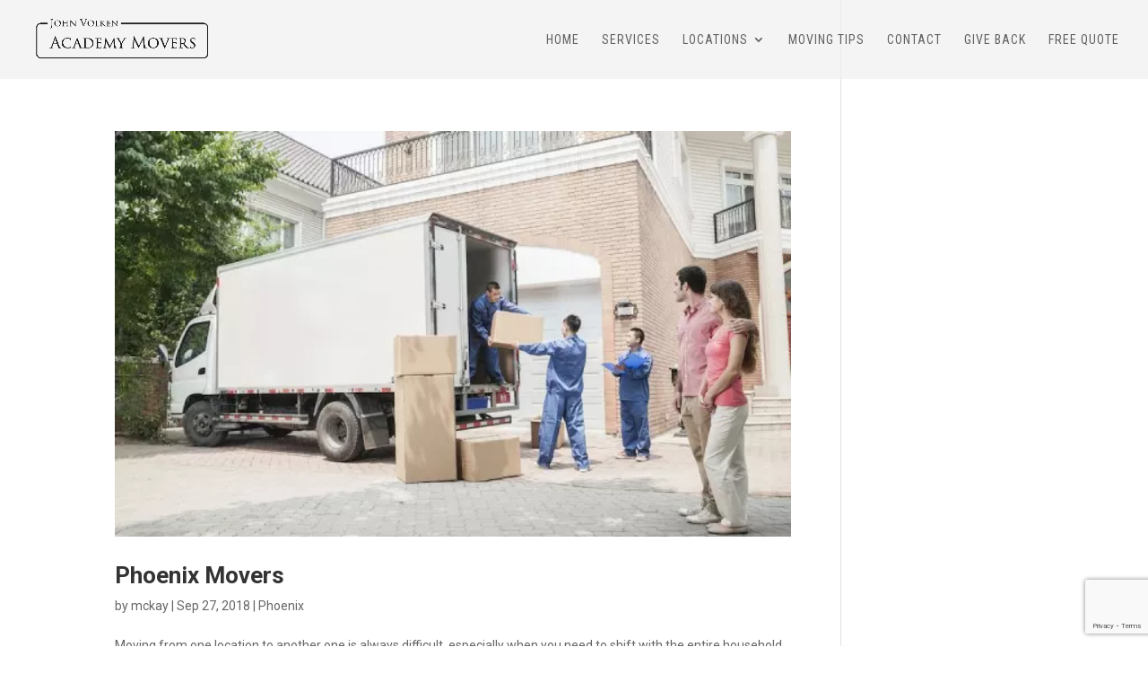

--- FILE ---
content_type: text/html; charset=utf-8
request_url: https://www.google.com/recaptcha/api2/anchor?ar=1&k=6Ldk5A8sAAAAANPCYmoGBuDBhoJQvVOAwZQz4niQ&co=aHR0cHM6Ly9hY2FkZW15bW92ZXJzLm9yZzo0NDM.&hl=en&v=PoyoqOPhxBO7pBk68S4YbpHZ&size=invisible&anchor-ms=20000&execute-ms=30000&cb=gkpqwj5x7opo
body_size: 48535
content:
<!DOCTYPE HTML><html dir="ltr" lang="en"><head><meta http-equiv="Content-Type" content="text/html; charset=UTF-8">
<meta http-equiv="X-UA-Compatible" content="IE=edge">
<title>reCAPTCHA</title>
<style type="text/css">
/* cyrillic-ext */
@font-face {
  font-family: 'Roboto';
  font-style: normal;
  font-weight: 400;
  font-stretch: 100%;
  src: url(//fonts.gstatic.com/s/roboto/v48/KFO7CnqEu92Fr1ME7kSn66aGLdTylUAMa3GUBHMdazTgWw.woff2) format('woff2');
  unicode-range: U+0460-052F, U+1C80-1C8A, U+20B4, U+2DE0-2DFF, U+A640-A69F, U+FE2E-FE2F;
}
/* cyrillic */
@font-face {
  font-family: 'Roboto';
  font-style: normal;
  font-weight: 400;
  font-stretch: 100%;
  src: url(//fonts.gstatic.com/s/roboto/v48/KFO7CnqEu92Fr1ME7kSn66aGLdTylUAMa3iUBHMdazTgWw.woff2) format('woff2');
  unicode-range: U+0301, U+0400-045F, U+0490-0491, U+04B0-04B1, U+2116;
}
/* greek-ext */
@font-face {
  font-family: 'Roboto';
  font-style: normal;
  font-weight: 400;
  font-stretch: 100%;
  src: url(//fonts.gstatic.com/s/roboto/v48/KFO7CnqEu92Fr1ME7kSn66aGLdTylUAMa3CUBHMdazTgWw.woff2) format('woff2');
  unicode-range: U+1F00-1FFF;
}
/* greek */
@font-face {
  font-family: 'Roboto';
  font-style: normal;
  font-weight: 400;
  font-stretch: 100%;
  src: url(//fonts.gstatic.com/s/roboto/v48/KFO7CnqEu92Fr1ME7kSn66aGLdTylUAMa3-UBHMdazTgWw.woff2) format('woff2');
  unicode-range: U+0370-0377, U+037A-037F, U+0384-038A, U+038C, U+038E-03A1, U+03A3-03FF;
}
/* math */
@font-face {
  font-family: 'Roboto';
  font-style: normal;
  font-weight: 400;
  font-stretch: 100%;
  src: url(//fonts.gstatic.com/s/roboto/v48/KFO7CnqEu92Fr1ME7kSn66aGLdTylUAMawCUBHMdazTgWw.woff2) format('woff2');
  unicode-range: U+0302-0303, U+0305, U+0307-0308, U+0310, U+0312, U+0315, U+031A, U+0326-0327, U+032C, U+032F-0330, U+0332-0333, U+0338, U+033A, U+0346, U+034D, U+0391-03A1, U+03A3-03A9, U+03B1-03C9, U+03D1, U+03D5-03D6, U+03F0-03F1, U+03F4-03F5, U+2016-2017, U+2034-2038, U+203C, U+2040, U+2043, U+2047, U+2050, U+2057, U+205F, U+2070-2071, U+2074-208E, U+2090-209C, U+20D0-20DC, U+20E1, U+20E5-20EF, U+2100-2112, U+2114-2115, U+2117-2121, U+2123-214F, U+2190, U+2192, U+2194-21AE, U+21B0-21E5, U+21F1-21F2, U+21F4-2211, U+2213-2214, U+2216-22FF, U+2308-230B, U+2310, U+2319, U+231C-2321, U+2336-237A, U+237C, U+2395, U+239B-23B7, U+23D0, U+23DC-23E1, U+2474-2475, U+25AF, U+25B3, U+25B7, U+25BD, U+25C1, U+25CA, U+25CC, U+25FB, U+266D-266F, U+27C0-27FF, U+2900-2AFF, U+2B0E-2B11, U+2B30-2B4C, U+2BFE, U+3030, U+FF5B, U+FF5D, U+1D400-1D7FF, U+1EE00-1EEFF;
}
/* symbols */
@font-face {
  font-family: 'Roboto';
  font-style: normal;
  font-weight: 400;
  font-stretch: 100%;
  src: url(//fonts.gstatic.com/s/roboto/v48/KFO7CnqEu92Fr1ME7kSn66aGLdTylUAMaxKUBHMdazTgWw.woff2) format('woff2');
  unicode-range: U+0001-000C, U+000E-001F, U+007F-009F, U+20DD-20E0, U+20E2-20E4, U+2150-218F, U+2190, U+2192, U+2194-2199, U+21AF, U+21E6-21F0, U+21F3, U+2218-2219, U+2299, U+22C4-22C6, U+2300-243F, U+2440-244A, U+2460-24FF, U+25A0-27BF, U+2800-28FF, U+2921-2922, U+2981, U+29BF, U+29EB, U+2B00-2BFF, U+4DC0-4DFF, U+FFF9-FFFB, U+10140-1018E, U+10190-1019C, U+101A0, U+101D0-101FD, U+102E0-102FB, U+10E60-10E7E, U+1D2C0-1D2D3, U+1D2E0-1D37F, U+1F000-1F0FF, U+1F100-1F1AD, U+1F1E6-1F1FF, U+1F30D-1F30F, U+1F315, U+1F31C, U+1F31E, U+1F320-1F32C, U+1F336, U+1F378, U+1F37D, U+1F382, U+1F393-1F39F, U+1F3A7-1F3A8, U+1F3AC-1F3AF, U+1F3C2, U+1F3C4-1F3C6, U+1F3CA-1F3CE, U+1F3D4-1F3E0, U+1F3ED, U+1F3F1-1F3F3, U+1F3F5-1F3F7, U+1F408, U+1F415, U+1F41F, U+1F426, U+1F43F, U+1F441-1F442, U+1F444, U+1F446-1F449, U+1F44C-1F44E, U+1F453, U+1F46A, U+1F47D, U+1F4A3, U+1F4B0, U+1F4B3, U+1F4B9, U+1F4BB, U+1F4BF, U+1F4C8-1F4CB, U+1F4D6, U+1F4DA, U+1F4DF, U+1F4E3-1F4E6, U+1F4EA-1F4ED, U+1F4F7, U+1F4F9-1F4FB, U+1F4FD-1F4FE, U+1F503, U+1F507-1F50B, U+1F50D, U+1F512-1F513, U+1F53E-1F54A, U+1F54F-1F5FA, U+1F610, U+1F650-1F67F, U+1F687, U+1F68D, U+1F691, U+1F694, U+1F698, U+1F6AD, U+1F6B2, U+1F6B9-1F6BA, U+1F6BC, U+1F6C6-1F6CF, U+1F6D3-1F6D7, U+1F6E0-1F6EA, U+1F6F0-1F6F3, U+1F6F7-1F6FC, U+1F700-1F7FF, U+1F800-1F80B, U+1F810-1F847, U+1F850-1F859, U+1F860-1F887, U+1F890-1F8AD, U+1F8B0-1F8BB, U+1F8C0-1F8C1, U+1F900-1F90B, U+1F93B, U+1F946, U+1F984, U+1F996, U+1F9E9, U+1FA00-1FA6F, U+1FA70-1FA7C, U+1FA80-1FA89, U+1FA8F-1FAC6, U+1FACE-1FADC, U+1FADF-1FAE9, U+1FAF0-1FAF8, U+1FB00-1FBFF;
}
/* vietnamese */
@font-face {
  font-family: 'Roboto';
  font-style: normal;
  font-weight: 400;
  font-stretch: 100%;
  src: url(//fonts.gstatic.com/s/roboto/v48/KFO7CnqEu92Fr1ME7kSn66aGLdTylUAMa3OUBHMdazTgWw.woff2) format('woff2');
  unicode-range: U+0102-0103, U+0110-0111, U+0128-0129, U+0168-0169, U+01A0-01A1, U+01AF-01B0, U+0300-0301, U+0303-0304, U+0308-0309, U+0323, U+0329, U+1EA0-1EF9, U+20AB;
}
/* latin-ext */
@font-face {
  font-family: 'Roboto';
  font-style: normal;
  font-weight: 400;
  font-stretch: 100%;
  src: url(//fonts.gstatic.com/s/roboto/v48/KFO7CnqEu92Fr1ME7kSn66aGLdTylUAMa3KUBHMdazTgWw.woff2) format('woff2');
  unicode-range: U+0100-02BA, U+02BD-02C5, U+02C7-02CC, U+02CE-02D7, U+02DD-02FF, U+0304, U+0308, U+0329, U+1D00-1DBF, U+1E00-1E9F, U+1EF2-1EFF, U+2020, U+20A0-20AB, U+20AD-20C0, U+2113, U+2C60-2C7F, U+A720-A7FF;
}
/* latin */
@font-face {
  font-family: 'Roboto';
  font-style: normal;
  font-weight: 400;
  font-stretch: 100%;
  src: url(//fonts.gstatic.com/s/roboto/v48/KFO7CnqEu92Fr1ME7kSn66aGLdTylUAMa3yUBHMdazQ.woff2) format('woff2');
  unicode-range: U+0000-00FF, U+0131, U+0152-0153, U+02BB-02BC, U+02C6, U+02DA, U+02DC, U+0304, U+0308, U+0329, U+2000-206F, U+20AC, U+2122, U+2191, U+2193, U+2212, U+2215, U+FEFF, U+FFFD;
}
/* cyrillic-ext */
@font-face {
  font-family: 'Roboto';
  font-style: normal;
  font-weight: 500;
  font-stretch: 100%;
  src: url(//fonts.gstatic.com/s/roboto/v48/KFO7CnqEu92Fr1ME7kSn66aGLdTylUAMa3GUBHMdazTgWw.woff2) format('woff2');
  unicode-range: U+0460-052F, U+1C80-1C8A, U+20B4, U+2DE0-2DFF, U+A640-A69F, U+FE2E-FE2F;
}
/* cyrillic */
@font-face {
  font-family: 'Roboto';
  font-style: normal;
  font-weight: 500;
  font-stretch: 100%;
  src: url(//fonts.gstatic.com/s/roboto/v48/KFO7CnqEu92Fr1ME7kSn66aGLdTylUAMa3iUBHMdazTgWw.woff2) format('woff2');
  unicode-range: U+0301, U+0400-045F, U+0490-0491, U+04B0-04B1, U+2116;
}
/* greek-ext */
@font-face {
  font-family: 'Roboto';
  font-style: normal;
  font-weight: 500;
  font-stretch: 100%;
  src: url(//fonts.gstatic.com/s/roboto/v48/KFO7CnqEu92Fr1ME7kSn66aGLdTylUAMa3CUBHMdazTgWw.woff2) format('woff2');
  unicode-range: U+1F00-1FFF;
}
/* greek */
@font-face {
  font-family: 'Roboto';
  font-style: normal;
  font-weight: 500;
  font-stretch: 100%;
  src: url(//fonts.gstatic.com/s/roboto/v48/KFO7CnqEu92Fr1ME7kSn66aGLdTylUAMa3-UBHMdazTgWw.woff2) format('woff2');
  unicode-range: U+0370-0377, U+037A-037F, U+0384-038A, U+038C, U+038E-03A1, U+03A3-03FF;
}
/* math */
@font-face {
  font-family: 'Roboto';
  font-style: normal;
  font-weight: 500;
  font-stretch: 100%;
  src: url(//fonts.gstatic.com/s/roboto/v48/KFO7CnqEu92Fr1ME7kSn66aGLdTylUAMawCUBHMdazTgWw.woff2) format('woff2');
  unicode-range: U+0302-0303, U+0305, U+0307-0308, U+0310, U+0312, U+0315, U+031A, U+0326-0327, U+032C, U+032F-0330, U+0332-0333, U+0338, U+033A, U+0346, U+034D, U+0391-03A1, U+03A3-03A9, U+03B1-03C9, U+03D1, U+03D5-03D6, U+03F0-03F1, U+03F4-03F5, U+2016-2017, U+2034-2038, U+203C, U+2040, U+2043, U+2047, U+2050, U+2057, U+205F, U+2070-2071, U+2074-208E, U+2090-209C, U+20D0-20DC, U+20E1, U+20E5-20EF, U+2100-2112, U+2114-2115, U+2117-2121, U+2123-214F, U+2190, U+2192, U+2194-21AE, U+21B0-21E5, U+21F1-21F2, U+21F4-2211, U+2213-2214, U+2216-22FF, U+2308-230B, U+2310, U+2319, U+231C-2321, U+2336-237A, U+237C, U+2395, U+239B-23B7, U+23D0, U+23DC-23E1, U+2474-2475, U+25AF, U+25B3, U+25B7, U+25BD, U+25C1, U+25CA, U+25CC, U+25FB, U+266D-266F, U+27C0-27FF, U+2900-2AFF, U+2B0E-2B11, U+2B30-2B4C, U+2BFE, U+3030, U+FF5B, U+FF5D, U+1D400-1D7FF, U+1EE00-1EEFF;
}
/* symbols */
@font-face {
  font-family: 'Roboto';
  font-style: normal;
  font-weight: 500;
  font-stretch: 100%;
  src: url(//fonts.gstatic.com/s/roboto/v48/KFO7CnqEu92Fr1ME7kSn66aGLdTylUAMaxKUBHMdazTgWw.woff2) format('woff2');
  unicode-range: U+0001-000C, U+000E-001F, U+007F-009F, U+20DD-20E0, U+20E2-20E4, U+2150-218F, U+2190, U+2192, U+2194-2199, U+21AF, U+21E6-21F0, U+21F3, U+2218-2219, U+2299, U+22C4-22C6, U+2300-243F, U+2440-244A, U+2460-24FF, U+25A0-27BF, U+2800-28FF, U+2921-2922, U+2981, U+29BF, U+29EB, U+2B00-2BFF, U+4DC0-4DFF, U+FFF9-FFFB, U+10140-1018E, U+10190-1019C, U+101A0, U+101D0-101FD, U+102E0-102FB, U+10E60-10E7E, U+1D2C0-1D2D3, U+1D2E0-1D37F, U+1F000-1F0FF, U+1F100-1F1AD, U+1F1E6-1F1FF, U+1F30D-1F30F, U+1F315, U+1F31C, U+1F31E, U+1F320-1F32C, U+1F336, U+1F378, U+1F37D, U+1F382, U+1F393-1F39F, U+1F3A7-1F3A8, U+1F3AC-1F3AF, U+1F3C2, U+1F3C4-1F3C6, U+1F3CA-1F3CE, U+1F3D4-1F3E0, U+1F3ED, U+1F3F1-1F3F3, U+1F3F5-1F3F7, U+1F408, U+1F415, U+1F41F, U+1F426, U+1F43F, U+1F441-1F442, U+1F444, U+1F446-1F449, U+1F44C-1F44E, U+1F453, U+1F46A, U+1F47D, U+1F4A3, U+1F4B0, U+1F4B3, U+1F4B9, U+1F4BB, U+1F4BF, U+1F4C8-1F4CB, U+1F4D6, U+1F4DA, U+1F4DF, U+1F4E3-1F4E6, U+1F4EA-1F4ED, U+1F4F7, U+1F4F9-1F4FB, U+1F4FD-1F4FE, U+1F503, U+1F507-1F50B, U+1F50D, U+1F512-1F513, U+1F53E-1F54A, U+1F54F-1F5FA, U+1F610, U+1F650-1F67F, U+1F687, U+1F68D, U+1F691, U+1F694, U+1F698, U+1F6AD, U+1F6B2, U+1F6B9-1F6BA, U+1F6BC, U+1F6C6-1F6CF, U+1F6D3-1F6D7, U+1F6E0-1F6EA, U+1F6F0-1F6F3, U+1F6F7-1F6FC, U+1F700-1F7FF, U+1F800-1F80B, U+1F810-1F847, U+1F850-1F859, U+1F860-1F887, U+1F890-1F8AD, U+1F8B0-1F8BB, U+1F8C0-1F8C1, U+1F900-1F90B, U+1F93B, U+1F946, U+1F984, U+1F996, U+1F9E9, U+1FA00-1FA6F, U+1FA70-1FA7C, U+1FA80-1FA89, U+1FA8F-1FAC6, U+1FACE-1FADC, U+1FADF-1FAE9, U+1FAF0-1FAF8, U+1FB00-1FBFF;
}
/* vietnamese */
@font-face {
  font-family: 'Roboto';
  font-style: normal;
  font-weight: 500;
  font-stretch: 100%;
  src: url(//fonts.gstatic.com/s/roboto/v48/KFO7CnqEu92Fr1ME7kSn66aGLdTylUAMa3OUBHMdazTgWw.woff2) format('woff2');
  unicode-range: U+0102-0103, U+0110-0111, U+0128-0129, U+0168-0169, U+01A0-01A1, U+01AF-01B0, U+0300-0301, U+0303-0304, U+0308-0309, U+0323, U+0329, U+1EA0-1EF9, U+20AB;
}
/* latin-ext */
@font-face {
  font-family: 'Roboto';
  font-style: normal;
  font-weight: 500;
  font-stretch: 100%;
  src: url(//fonts.gstatic.com/s/roboto/v48/KFO7CnqEu92Fr1ME7kSn66aGLdTylUAMa3KUBHMdazTgWw.woff2) format('woff2');
  unicode-range: U+0100-02BA, U+02BD-02C5, U+02C7-02CC, U+02CE-02D7, U+02DD-02FF, U+0304, U+0308, U+0329, U+1D00-1DBF, U+1E00-1E9F, U+1EF2-1EFF, U+2020, U+20A0-20AB, U+20AD-20C0, U+2113, U+2C60-2C7F, U+A720-A7FF;
}
/* latin */
@font-face {
  font-family: 'Roboto';
  font-style: normal;
  font-weight: 500;
  font-stretch: 100%;
  src: url(//fonts.gstatic.com/s/roboto/v48/KFO7CnqEu92Fr1ME7kSn66aGLdTylUAMa3yUBHMdazQ.woff2) format('woff2');
  unicode-range: U+0000-00FF, U+0131, U+0152-0153, U+02BB-02BC, U+02C6, U+02DA, U+02DC, U+0304, U+0308, U+0329, U+2000-206F, U+20AC, U+2122, U+2191, U+2193, U+2212, U+2215, U+FEFF, U+FFFD;
}
/* cyrillic-ext */
@font-face {
  font-family: 'Roboto';
  font-style: normal;
  font-weight: 900;
  font-stretch: 100%;
  src: url(//fonts.gstatic.com/s/roboto/v48/KFO7CnqEu92Fr1ME7kSn66aGLdTylUAMa3GUBHMdazTgWw.woff2) format('woff2');
  unicode-range: U+0460-052F, U+1C80-1C8A, U+20B4, U+2DE0-2DFF, U+A640-A69F, U+FE2E-FE2F;
}
/* cyrillic */
@font-face {
  font-family: 'Roboto';
  font-style: normal;
  font-weight: 900;
  font-stretch: 100%;
  src: url(//fonts.gstatic.com/s/roboto/v48/KFO7CnqEu92Fr1ME7kSn66aGLdTylUAMa3iUBHMdazTgWw.woff2) format('woff2');
  unicode-range: U+0301, U+0400-045F, U+0490-0491, U+04B0-04B1, U+2116;
}
/* greek-ext */
@font-face {
  font-family: 'Roboto';
  font-style: normal;
  font-weight: 900;
  font-stretch: 100%;
  src: url(//fonts.gstatic.com/s/roboto/v48/KFO7CnqEu92Fr1ME7kSn66aGLdTylUAMa3CUBHMdazTgWw.woff2) format('woff2');
  unicode-range: U+1F00-1FFF;
}
/* greek */
@font-face {
  font-family: 'Roboto';
  font-style: normal;
  font-weight: 900;
  font-stretch: 100%;
  src: url(//fonts.gstatic.com/s/roboto/v48/KFO7CnqEu92Fr1ME7kSn66aGLdTylUAMa3-UBHMdazTgWw.woff2) format('woff2');
  unicode-range: U+0370-0377, U+037A-037F, U+0384-038A, U+038C, U+038E-03A1, U+03A3-03FF;
}
/* math */
@font-face {
  font-family: 'Roboto';
  font-style: normal;
  font-weight: 900;
  font-stretch: 100%;
  src: url(//fonts.gstatic.com/s/roboto/v48/KFO7CnqEu92Fr1ME7kSn66aGLdTylUAMawCUBHMdazTgWw.woff2) format('woff2');
  unicode-range: U+0302-0303, U+0305, U+0307-0308, U+0310, U+0312, U+0315, U+031A, U+0326-0327, U+032C, U+032F-0330, U+0332-0333, U+0338, U+033A, U+0346, U+034D, U+0391-03A1, U+03A3-03A9, U+03B1-03C9, U+03D1, U+03D5-03D6, U+03F0-03F1, U+03F4-03F5, U+2016-2017, U+2034-2038, U+203C, U+2040, U+2043, U+2047, U+2050, U+2057, U+205F, U+2070-2071, U+2074-208E, U+2090-209C, U+20D0-20DC, U+20E1, U+20E5-20EF, U+2100-2112, U+2114-2115, U+2117-2121, U+2123-214F, U+2190, U+2192, U+2194-21AE, U+21B0-21E5, U+21F1-21F2, U+21F4-2211, U+2213-2214, U+2216-22FF, U+2308-230B, U+2310, U+2319, U+231C-2321, U+2336-237A, U+237C, U+2395, U+239B-23B7, U+23D0, U+23DC-23E1, U+2474-2475, U+25AF, U+25B3, U+25B7, U+25BD, U+25C1, U+25CA, U+25CC, U+25FB, U+266D-266F, U+27C0-27FF, U+2900-2AFF, U+2B0E-2B11, U+2B30-2B4C, U+2BFE, U+3030, U+FF5B, U+FF5D, U+1D400-1D7FF, U+1EE00-1EEFF;
}
/* symbols */
@font-face {
  font-family: 'Roboto';
  font-style: normal;
  font-weight: 900;
  font-stretch: 100%;
  src: url(//fonts.gstatic.com/s/roboto/v48/KFO7CnqEu92Fr1ME7kSn66aGLdTylUAMaxKUBHMdazTgWw.woff2) format('woff2');
  unicode-range: U+0001-000C, U+000E-001F, U+007F-009F, U+20DD-20E0, U+20E2-20E4, U+2150-218F, U+2190, U+2192, U+2194-2199, U+21AF, U+21E6-21F0, U+21F3, U+2218-2219, U+2299, U+22C4-22C6, U+2300-243F, U+2440-244A, U+2460-24FF, U+25A0-27BF, U+2800-28FF, U+2921-2922, U+2981, U+29BF, U+29EB, U+2B00-2BFF, U+4DC0-4DFF, U+FFF9-FFFB, U+10140-1018E, U+10190-1019C, U+101A0, U+101D0-101FD, U+102E0-102FB, U+10E60-10E7E, U+1D2C0-1D2D3, U+1D2E0-1D37F, U+1F000-1F0FF, U+1F100-1F1AD, U+1F1E6-1F1FF, U+1F30D-1F30F, U+1F315, U+1F31C, U+1F31E, U+1F320-1F32C, U+1F336, U+1F378, U+1F37D, U+1F382, U+1F393-1F39F, U+1F3A7-1F3A8, U+1F3AC-1F3AF, U+1F3C2, U+1F3C4-1F3C6, U+1F3CA-1F3CE, U+1F3D4-1F3E0, U+1F3ED, U+1F3F1-1F3F3, U+1F3F5-1F3F7, U+1F408, U+1F415, U+1F41F, U+1F426, U+1F43F, U+1F441-1F442, U+1F444, U+1F446-1F449, U+1F44C-1F44E, U+1F453, U+1F46A, U+1F47D, U+1F4A3, U+1F4B0, U+1F4B3, U+1F4B9, U+1F4BB, U+1F4BF, U+1F4C8-1F4CB, U+1F4D6, U+1F4DA, U+1F4DF, U+1F4E3-1F4E6, U+1F4EA-1F4ED, U+1F4F7, U+1F4F9-1F4FB, U+1F4FD-1F4FE, U+1F503, U+1F507-1F50B, U+1F50D, U+1F512-1F513, U+1F53E-1F54A, U+1F54F-1F5FA, U+1F610, U+1F650-1F67F, U+1F687, U+1F68D, U+1F691, U+1F694, U+1F698, U+1F6AD, U+1F6B2, U+1F6B9-1F6BA, U+1F6BC, U+1F6C6-1F6CF, U+1F6D3-1F6D7, U+1F6E0-1F6EA, U+1F6F0-1F6F3, U+1F6F7-1F6FC, U+1F700-1F7FF, U+1F800-1F80B, U+1F810-1F847, U+1F850-1F859, U+1F860-1F887, U+1F890-1F8AD, U+1F8B0-1F8BB, U+1F8C0-1F8C1, U+1F900-1F90B, U+1F93B, U+1F946, U+1F984, U+1F996, U+1F9E9, U+1FA00-1FA6F, U+1FA70-1FA7C, U+1FA80-1FA89, U+1FA8F-1FAC6, U+1FACE-1FADC, U+1FADF-1FAE9, U+1FAF0-1FAF8, U+1FB00-1FBFF;
}
/* vietnamese */
@font-face {
  font-family: 'Roboto';
  font-style: normal;
  font-weight: 900;
  font-stretch: 100%;
  src: url(//fonts.gstatic.com/s/roboto/v48/KFO7CnqEu92Fr1ME7kSn66aGLdTylUAMa3OUBHMdazTgWw.woff2) format('woff2');
  unicode-range: U+0102-0103, U+0110-0111, U+0128-0129, U+0168-0169, U+01A0-01A1, U+01AF-01B0, U+0300-0301, U+0303-0304, U+0308-0309, U+0323, U+0329, U+1EA0-1EF9, U+20AB;
}
/* latin-ext */
@font-face {
  font-family: 'Roboto';
  font-style: normal;
  font-weight: 900;
  font-stretch: 100%;
  src: url(//fonts.gstatic.com/s/roboto/v48/KFO7CnqEu92Fr1ME7kSn66aGLdTylUAMa3KUBHMdazTgWw.woff2) format('woff2');
  unicode-range: U+0100-02BA, U+02BD-02C5, U+02C7-02CC, U+02CE-02D7, U+02DD-02FF, U+0304, U+0308, U+0329, U+1D00-1DBF, U+1E00-1E9F, U+1EF2-1EFF, U+2020, U+20A0-20AB, U+20AD-20C0, U+2113, U+2C60-2C7F, U+A720-A7FF;
}
/* latin */
@font-face {
  font-family: 'Roboto';
  font-style: normal;
  font-weight: 900;
  font-stretch: 100%;
  src: url(//fonts.gstatic.com/s/roboto/v48/KFO7CnqEu92Fr1ME7kSn66aGLdTylUAMa3yUBHMdazQ.woff2) format('woff2');
  unicode-range: U+0000-00FF, U+0131, U+0152-0153, U+02BB-02BC, U+02C6, U+02DA, U+02DC, U+0304, U+0308, U+0329, U+2000-206F, U+20AC, U+2122, U+2191, U+2193, U+2212, U+2215, U+FEFF, U+FFFD;
}

</style>
<link rel="stylesheet" type="text/css" href="https://www.gstatic.com/recaptcha/releases/PoyoqOPhxBO7pBk68S4YbpHZ/styles__ltr.css">
<script nonce="RV1IvTpEHXwZ2WZHUh7Lmw" type="text/javascript">window['__recaptcha_api'] = 'https://www.google.com/recaptcha/api2/';</script>
<script type="text/javascript" src="https://www.gstatic.com/recaptcha/releases/PoyoqOPhxBO7pBk68S4YbpHZ/recaptcha__en.js" nonce="RV1IvTpEHXwZ2WZHUh7Lmw">
      
    </script></head>
<body><div id="rc-anchor-alert" class="rc-anchor-alert"></div>
<input type="hidden" id="recaptcha-token" value="[base64]">
<script type="text/javascript" nonce="RV1IvTpEHXwZ2WZHUh7Lmw">
      recaptcha.anchor.Main.init("[\x22ainput\x22,[\x22bgdata\x22,\x22\x22,\[base64]/[base64]/[base64]/[base64]/[base64]/[base64]/KGcoTywyNTMsTy5PKSxVRyhPLEMpKTpnKE8sMjUzLEMpLE8pKSxsKSksTykpfSxieT1mdW5jdGlvbihDLE8sdSxsKXtmb3IobD0odT1SKEMpLDApO08+MDtPLS0pbD1sPDw4fFooQyk7ZyhDLHUsbCl9LFVHPWZ1bmN0aW9uKEMsTyl7Qy5pLmxlbmd0aD4xMDQ/[base64]/[base64]/[base64]/[base64]/[base64]/[base64]/[base64]\\u003d\x22,\[base64]\x22,\x22FcKrPi9sP3jDlnvCkhwQw4fDkMK0wqZ9VR7Ci112CsKZw4/CsSzCr17CvsKZfsKXwqQBEMKUOWxbw4BxHsOLCx16wr3DmUAucG5Yw6/DrnYawpw1w500ZFI9esK/w7VEw6lyXcKLw5gBOMKtAsKjOCfDrsOCaTxcw7nCjcOFRB8OOwjDqcOjw41fFTwEw74OwqbDpcKba8Oww58lw5XDh1LDmcK3wpLDnsOvRMOJUsOHw5zDisKTcsKlZMKNwqrDnDDDnnfCs0JkAzfDqcO/wo3DjjrCvcO9wpJSw5DCrVIOw6LDkBcxXcKRY3LDjG7Djy3DpTjCi8Kqw70gXcKlQcO2DcKlGMOVwpvCgsKqw4Jaw5hIw6p4XkbDrHLDlsKyWcOCw4kww6rDuV7DqcOWHGE4AMOUO8KBNXLCoMO8HyQPE8OBwoBeHWHDnFlBwpcEe8K6AGonw7/DkU/DhsOzwqd2H8OcwqvCjHkDw4NMXsOCJgLCkGbDoEEFZizCqsOQw7XDgiAMXGEOMcKzwro1wrtNw5fDtmUIJx/Cgi7DtsKOSxHDusOzwrYbw7wRwoYVwq1cUMKrenJTVMOywrTCvU4mw7/DoMOZwoVwfcKnJsOXw4oowpnCkAXCrMKGw4PCj8Ovwqtlw5HDlsK/[base64]/blfCj8O+SHciFcKBXF04wr4DGV7CkcKiwokld8ODwqY5wpvDicKHw6wpw7PCpQTClcO7wo4Xw5LDmsKhwrhcwrEFXsKOMcK+PiBbwprDlcO9w7TDi0DDghASwoLDiGkJDsOEDn4Pw48PwpJHDRzDr1NEw6Jgwr3ClMKdwpDCs2lmMcKYw6/CrMK4B8O+PcOOw5AIwrbCnsOgecOFb8OvdMKWei7Cqxlyw4LDosKiw7TDvCTCjcOBw5txAkzDtm1/w6tVeFfCtDbDucO2ek5sW8KqJ8Kawp/Dnmphw7zClhzDogzDi8Oawp0iVXPCq8K6SCptwqQawrIuw73CuMK/SgpAwpLCvsK8w5QMUXLDu8Onw47ClWRXw5XDgcKXOwRhccO1CMOhw6TDqi3DhsOhwp/Ct8OTIcOYW8K1NsOKw5nCp3bDpHJUwprCllpELxluwrAWaXMpwpbCnFbDucKHN8OPe8OuWcOTwqXCmMKwesO/wqvCnsOMaMONw5rDgMKLGhDDkSXDnCHCkD9QTSYlwqDDrCvCkMOnw43CicOAwoZaHsOWwp13FxtxwpRTw7Z4woDDl2IAwobCrR8lDsO6wrrCqcKETk7CvMOzGMOyNMKVZzwOVEHClMKtWcKYwox2w57Cl0cdwrwbw47CtcKmZ1tVZGwMwpbDiAXChH3Cq0/DrMOyJcKXw5TDsRTDksKWbgPDlAdDw7AVbMKOwpDDp8OgI8OWwp3ClsK8IiHCumrCnj/[base64]/Z2R6VBDCkCEDwqLCuTnDiRdoa28ew7xcWsKdw6FTbTbCm8OCYsOgSsOdOMKmbEJrfCjDulLCvcOuRMKGJMOcw6fClwrCk8KVbhMQAmbCt8KiWiIpK3IzOsKRw6fDlCjCszfDqQMvwq8MwqrDhVPCtG8eIsOPwq/CqWXDocKaK2/CjiNpwrDDtsOcwo9Cw6E2R8ORwqjDnsOrBGZSa27CtSgOwrQ5wrxHA8K9w5fDtMObw5MiwqQLABpGeWjCrcOoOjDDhcK+VMKECGrCssKRw6LCrMKJasOzw4IdXxNIwrPDnMOsAkrDvsODwoDCi8KswpgRAsKTaFt2HHFtEMOmUsKVdcOyfT3Drz/[base64]/LMKWA3w/[base64]/DhhhiwrnCvsOow7UqwotVw5vClcO9YCTDgmNuM2HCnA7CqjPCnghODTzCuMKyOzpAwqbCvxvDusOtDcKZAkleWcO5acK/w7nCh2vCqsKwGMOVw73Cj8Kyw79tDGPChMKlw5VQw4HDqsO5H8KpYsK8wqvDucOKwowobsOmScKLc8OvwoYkw7NXaH8qdTnCh8KHCWnDncOew7lLw5TDrsOZYknDoF1TwrjCswAyAkkALcKATMKaWjEcw63DsGNew7XCnA1DHMKQcSXCksOqwpQIwqRVw5MJw4/ChMK/wo/DjmLCvnJPw592fMOFbkzDk8OONsOwLzjDhQs6w57Ci0TCpcOfw7zChn9mAkzCncKhw4YpUMKIwo0Fwq3DoSbDujYOw54Hw5kcwrfDhAJkw68oG8KDfg9ofwnDusK8SC3CqsOHwr5FwpF/w5nCg8OGw5QNcMObw78KWTfDv8K8wrU7wpsbLMOGw4oGcMKSwo/CtD7Dh0bCgcOfwot/eXcyw6V5XsKfX3EawpkmEcK3w5XCoWJ/NcK9RMKyWsKdP8OcCwbDrXTDisK3esKNAGNtw4dbAi/[base64]/DswYoesOjw5gpw77Ctm8ff8OlwpwXwqHDtsKMw719wpc4MB8Rw70qNFPCkMKgwoxOw4jDqgJ5wrMcUgBVX03CuX1twrzDosKXa8KHBcOXXB3Du8Kkw6fDscO4w4Rpwq5+FyjClDvDoRNSw4/Dt28obUjDkEdvewUrw4TDscKZw6tRw7LCkMOsMsOyM8KSA8ORF2BVwobDnxzDiyvDqlnCpW7Cg8OgE8OIDSwmC0ERBsO0wpxSw5RJU8K4w7PDsW0jDw0Iw7nDixYPYG/[base64]/wrxgfz9WO13CiMKrT2TDjcKhwp/CmRLDp8OhwqnDshYaCid0w4PCrMOTDWE5w75AOikiH0bDvwh/[base64]/[base64]/DocOuASvCl8KUwr1qwpzDtgnCngdgw7VUHMK/w6R8wotnLjLCmMOww5d0wrDDiD/DmWxYHALDmMOuFFlxwochw7IpbwPCnU7DpMKuwr05w43Dg1xiw6QmwplFO3jCnMOawqgNwp9SwqR+w4kLw7hmwqleQlE/w5HDvFzCqsKzw4PDpRR9GcK7wonDg8KmHgk0SCzDkMKFbynDp8O+c8Owwq7Crwx2A8Kgwp0nBsOEw5JeVcK9GsKbWjFtwoDDp8ODwoHClngEwqJ9wp/CnSjDvMKZRWpvw4xxw4JGGwHCocOobnnCgR4gwqV2w6E0ZMOyaw8dw5XCisKrOMKLw4NAw4hJQSwlWh/DrmMGL8OESBHDkMOqWMK9VAsOIcOqU8KZw4/DpW7ChsOqwrV2w7tnDhlEw6nChXctA8OPw64gwpDCs8OHFHVowpvDui5aw6zDixhpfHvCiWDDrcO1dG56w5HDlMKqw5UpwrTDtU7CikjCvGbDs2Q1fjvCs8KowqxwdsK1SyFGw5VJw5MSw7vCrVEJEsOYwpfCmMKwwr/Dg8K9E8KaDsOtW8ORRMKmKcKnw5LCusOvYsKrYmN0wrXDtsKxAsKrccO7QWDDrRvCucO+wo/Dj8OoZBVWw7bDg8OVwoxRw67Cr8K8wqTDiMKpInzDqGXCinfDn3LCh8K0d0DDvWkPTsOHwpkMd8OMGcOOw78fwpHDkAbDijABw4bCucOjw5oPXcKWOQ0QPMOuB1/CvTTDk8OSbjkbcMKYdRgAwqEQW2HDhVcPMXXCjMO1wqweaF/Co1PCnhbDpClmw4x7w4bDhsKswp7CtsKXw5HDlGXCpcKAL2DCqcKtI8KUwq8PTcKTZMOcw5c0w6AHMx/[base64]/CqcKkw5xAJ8KGw6DDqcK5OsKkw6rCtMKVworCt1cSYcKhwoR9w6JPMMKLw5/CncKUEwnCn8OFfDzCg8KKRijDmMKnwrvDtCvDojnCvcKUwrNmw4zDgMOyC3jCjATCm1TCn8OSw7jDv0rDpFdSwrkiLcO/[base64]/w6UwwqU6w67CuVkHOsOFw74FbMO/[base64]/CrjkWX0/CqsKEAy3CvcKeGBzDhMKYQU3DvhHDtcOULQTClyHDhMKAwoRWUMOcBl1Bw5pNwpjCk8KhwpFxAQprw4/Cu8KRfsOpwq7DisKrw61xw7ZINTgafxrDrsKiKDvDmcOgw5XCjWTCpj/CqsKGPsKPwp5IwqvCt25yPhkqw7nCrRHDjcOww73CkXESwpwzw4RpZMOBwqPDtMOhKcK8wrJ+w7BMw78ORU9lHAvDjXXDnlLDscO4NMKuGwY2w7dnGsOGXSYCw6jDjMKaZlDDtMK5GUUYU8KYfsKFaVPCszsOw41vPGnCkwQOJHXCocKuIcOFw6nDtG4Fw5ssw5wYwr/DgDEvwp3DqsOpw5BlwoHDocKww7IScMOkwqPDoDM3YMKkLsOPABpVw55eTTPDtcK0e8KNw58wasKreVfDklLChcKyworCucKYwpJpcsO3AMO4wpbDrMOHwq5Qw53Du0vCo8Kuw7FxRC0JYRYBwozCg8K/R8O4BsKHNTrCowjCiMKEwrsTwoUmUsOCSTY8w77DjsKtH0UAeX7DlsKvPCTDu0pzPsOlFMK5IgMdwqPCksOYwr/DrmoxBcOuw6fCuMK+w5lQw7p0w6lfwq/DrcO9B8K/AMOuwqIew4QRXsOsNTdzw53CizpDw5vDtD9AwqjDjnjDg09NwqjCvcOnw51vPRXDlsOjwo0nC8O1dcKowp8PFsOIHGw7cSnDp8KMRMKANMOxaCxaX8OBGMKxanFNNQPDpMOSw5pIXcKDWn8uPlQpw7zCs8OleE/DvQ/CqCTDlwnDp8KkwrQ1K8OMwpTClTfCvcO8TBLDtm0xejVmUcKKZMKmWhDDqQtCw7QkKSHDuMKtw73Cu8OnLy0vw7XDl09gYynDu8K6wpXCj8Oqw4rDg8OSw6DDn8O/w4VxY2nDqMKmNGM7MsOjw5Iww4bDmcOWw5zDnEjDi8O+wpPCvsKPwphaZMKZCVDDn8K1WsKBSMOcw67DkUhFwpV2wpB3T8KGCkzDl8KZw6nClkXDicOrw4/CgMO+Rz0Rw67CmcOIwr7Dj1gGw6BFdcKZwrwULMOOwo5/wpNxYlVEU1/CiT53IHAVw7hGwp/CpMKxwofDvipTw5FpwpIWMH8vworClsOdBcOLU8KWU8KgUkwbwopew77DkF3DnQvCmEcfF8KRwoZNKcKZw7d/wobDohLDlU0Bw5PDr8Kaw4DCncOPPsOPwozDrMKgwptybcKcZywkw6PCvMKXwpTCjn1UAH0FQcKsBT3DkMKvBh3CjsK/[base64]/wq9PEcO7woUGUMKxwqs0w5s6dMKcwo7Cqicew4TDmSzCr8KzaXvDn8OkS8OqcsOAwo7CncKpcUQZw53DnFQrGsKLwpMKaTvDrSYFw4ATHGJVw5jCsmpFworDhsOITsOrwoLCoCnDuSMGw4/DqyhZWwN2QHHDi2V9J8KWXCTDjcOywqtoZQlCwpAcw6Q2NkzCjMKNUWNGOWUaw4/ClcOTEibCikDDpmk4ZMONSMKfwrIcwpnDi8Oxw7fCnMOVw4UJA8KWw7NVKMKtw4HCr0/ClsOLw6DDgSFHwrDDnmTCt3LCoMONfCTDj3tOw7XCti4Tw5nDs8Kzw77ChQTCnMOWwpRGw57DnwvCqMK/[base64]/CjMK8w6N2KTvDoMKsw7TDjsOhDDkgG0zDrsOcw7I4dMOrc8Ocw7lUd8KPw7ZOwrjDvMOSw7/DgcKWwpfCoHHDqwzCq0PDrMOcDsKcMcOuKcOWwpvDhcKUKH/Cox5hwrU5w485w6jCpcOEwqx3wqXDsmwXeycXwpdvwpHDqyfCsxlOwprCvwQvB3fDuE5ywpbCnAvDncOXYWBHHMO4w5zCsMKzw6Y2CcKEw6jCk2vCvz3DrGg4w6JeZlI+wpxHwoUtw6EHK8KYUCbCksO/XQzDhWnCqibDu8K+UBgqwqTCnMOGDWfDr8KgRMOOwqQ8KcKEw5MnG29OeA4dwqrChMOofcO4w5nDksO5ZMOxw61Mc8KHDknCgD/[base64]/w4HCksOxw6E1wonDisKJGcOPw41Mw5dLVm82IBYUwrDCn8KOJCvDusK+e8KFJcKhA1rCl8Ohw4XDqUR2Vy/DlMKZR8KJw5A+Qg7CtnR5wrHDkQ7CgEfDnMOKY8OGYmbDuwzDpBjDpcOwwpXCnMOFw5jCtwU/[base64]/[base64]/dA7DusODwpLDosOUChhBGsOTaGPCmlAtw57CvMOVC8Oxw5LDrBzClxLDpGLDmQ7Cs8Okw5zDiMK9w6QPw7HDjAvDq8KJJyZfw54DwoPDlsOcwqLCi8O+wrR9woXDksK6LmrClznCj19eOsO0QMOwFWFeERLDj0MXw5MvwqDDmVMPw4sTw45/CDHDicKowo/CncOQXsOBAsOVaGzDj1DCh0HCp8KPNmPCjsKZDDkEwrbCv2bCt8KKwpvDnhDCsjpnwoZNSsOeNXsswrQzPiXCicKyw695wo0+fTbDl31nwpEswqnDq2/DncO2w5hOdjPDqT7ChcKHAMKDw7FTw6YEMcOUw7rCgA/DhB3Dr8OzScOAU2zDvRgsAsOnOQpBw7/CtMOmTSLDs8KMw4VHQi3Di8KKw77DnsOhw6l8A0rCszrCgsK3FmVPUcOzAMK9w5DDt8KoCE0owoIaw4TChcONb8K/[base64]/CpMK3dsKUwpDCpSBeN8KHw4zCvMKPwoXCtFbCgcOgMSpcTMOwDcKCcj9zdMO6HFzCr8KHFFcbw60EJRV7woLChsOOwp7DrcOCRwFqwpQwwpwLw7LDpikIwr4OwqbCr8OSAMKLw7zCl0TCu8KSPDsqR8KQw4/Cq1E0QwnDuVHDsidMwrjCnsKxVxLDoDYeFMOowo7Do0zDu8OywrpAwqxFOxkMCyYNw5/Cv8Kqw68cJEjDiSfDvMOWw7LDjwHDvsOaMwDDtMOqM8OHbcOqwqrCvwvDosKyw4nColvCmMO/w5jDpsKFw5FMw7ULPcOYYhDCrMK4wrbCtGTCmMOnw6vDryYGNsOMw7LDiRLCqn/CjMKSCkjDuDnCuMO8aEjCtX8YZMKBwqHDpQkHfAvCjcKrw7sYcHIzwoDDtQbDjUZSUltqw63CjCo9TEpaLi3CsQFNw6DCvFLChTnDsMK/wobDo2Y/wq9uQcOww5bCo8KawqvDiRgmw7Zcw5nDocKzB2Irw5rDsMOowqHCkgTDiMOxPBZywoNTUhJOw6PCnxkUw40Aw4o0ccKTSHcfwp5vLcOrw5QIHcKrwp3DvcKEwoQMw4fCnMOIQsOFwo7DusOPYcKSQsKJw78nwprDiRxYFUnCqjYmMyHDucKmwrjDocOVwoDCvsODwo/CoUl7w4/DhsKHwqXCrj9LccKGdipXZDrDhGzDrUnCqcKAYMOGeV86EsOBw6F7UMKQIcOFwpYRF8K/[base64]/w7oiwpVdACx5ScO7w7/[base64]/Ds8KswqELOsKdwp7Cmy1gw6gwwoHCpcOzw7w4wphFDl/CthwAw4kjwoTDlMO9WVDChkhGCF/[base64]/DnkXDi8KOwqTClMKvw7YvwqjCsETColB8w7rChcOUZ2pKw6UzwrjCvlsSV8OgUcOWVMOMfcK0wrrDrk7DusOsw6PDg04TK8KSCcO/[base64]/CncKrwojCtyfCoTd8w4A6wr3Cu0cmw4TCtMKlw6rDs0rDt0/[base64]/[base64]/woUIw61tw4U/HsODYzHClFclwp8/Q3UhDF/[base64]/w4HDvWNUD8Kzw6AGw7kKwqrCim0pMF/Cn8KvCjY7w4HDtcOmworCqmzCu8K0MDkzLUMwwpZ8wpzDpwjCvEpmw6JsCy/CtMKsUcOMW8KOwqfDrMOGwqbCnF7DgWRGwqTDj8K9wo8BOMKMNlHCmcOJUF3DiAxTw7VnwrMpBj3CvEx/w4LCksKKwq9xw5F8wr3CiWttRcOQwrwswoV4woAmcQrCpEfDr31Pw4nCgcK/[base64]/DqXrDnMO8wpfCuU7CosKIwoPCj23DinjDlcOzw47Dp8OADMKGG8OYw4t7C8OPwqYWw63Cv8OiRcOMwojDqWpwwqLDty4Mw4B9wpjCiQslwo3DicOTw6x0FsKxVcOFWW/CslFsRWYoGsOzIsKEw7gdOETDjxTCs3bDtcO+w6XDhAUbwrbDs3nCokbCvMK/H8O+KcK4wqrDncOfCsKAwpXCrsKVcMOFw71kwqkSB8KYOsKXdMOqw4h3QUTCm8Osw5nDqUBQAnDCl8KkJsOQw5pIfsK5woXDi8K4wqzCpMKGw7vCuw/CvMO4RcKaKMO5XsOuwrgPGMOOwq8iw5RTw7I3TmnDtMK/[base64]/Cglx2S8K3V8OECEMnw7k2w7HDiMO+PMORwooWw4YBesK8w74qTQ1gLcKFNcOJw5PDqsOxdMOaTHvDsHt/A39ScnJrwpfCtMO6G8KuNsKvw57DujfCmELCsQB9wr5kw6nDo0EEPwt5W8O7VkZrw5TCkwHCrsKtw70KwojChcKaw63CtMKSw647wrvCgXhpw63CgsKJw6/CuMORw4fDuz8JwoIuw43DisOIwonDtk/CjsO9w79vPBk3G3PDqXdoXB3DsRrDtBMfdMKAwp3DmWzCk1dgFcK0w6VnDMKpHQLCvMKkwqQtIcO8PzjCr8O9w7jDo8ORwo/CmQfCjk4EZAEuw5/[base64]/CrG5jwpBXDjxZw6dNw43DlsK3OE7CmXTCosOxZDbCpn7DusK8wrVxw5TCrsOhcEDCtlAVKHnDssOJw6DCvMOnwrdtC8O/fcKowqleLA4vV8OPwpQEw4hxTzcxQG5KTcO0w5BFXwMvCUXChMOHM8OqwozDlU3DgMKwRyXCgwvCj3V6TcOew6dJw5bCnMKCwqRZwrBKw7YaTnszA3wAFHnCmMKidMK/[base64]/HcOUO8OGw6MdwrZjIsKEwqFkbExRc3tUw4IUDS/Djg5wwqbDpnzDssKSJCrCqsOOwqzDoMOtwr1Rwp8rLGMMSQ57AMOOw5kXfUk0wpt+f8KuwrLDpsK1chPDp8OKw6wZMRPCqjMfwohnwrFHPcK/[base64]/CjsOOwoE0w6EoKMO8wpUjPxRSdMKcSjTDmR/Cv8O0wr5awocuwpPCqkzCmjMoSVI+JsO8w7/CscOzwqROBGIiw600Hh3DvykXWlU5w7Mfw5EsFcO1DcKaHjvCtcKwWsKWGcKzQSvDn3VjbjoHwrJ6wpQZC0gYCVU5w5/ClMOMaMOFw6vDpsKIe8KXw7DDihAnWsO/woowwpspNGLDuHjCr8K0wqLCl8KKwpbDlkgWw6jDmGF6wrlnAUdsX8Ozc8OUO8Otwo7Ct8KqwqPCv8KuCkUuw51NCMOhwoTCllsdWMOhdcO9dcO4wrXClcOmw4nCrWsSScOvbMKlGToVwr/CoMK1GMKYR8OsPlEjw7/CkQsXJy4XwpbCgB7DhMOww43Dl17CgMOIDxTCi8KONsK3wo3CmFh5QcKJIcO9fsKxMsOPw7zCnXfClsKAf3UiwpFBIcOAN10cOMKzAcK/w4zDhcKjwp/ChsK5VMK8VSQCw67Dk8K5wq17wpnDvXHClMOIwpXCsmfCvz/DgmkHw5/[base64]/YcOTwpjCkyPCsMKCdnU3dcKfw5jDkB4OwpZ2e8OQOcOtYmrChkNCNX7ClTdiw4A7e8KwFcKOw4rDqiLCm2nCp8O4UcKxw7PCmWnCpXrClmHCnyRaBMKUwo/Cggs1w6JZw4jCpwQDPWdpKSUlw5/DnxbDh8KEUhjCssKdXx16w6E4wpdyw5xcwpXDh3ovw5DDvAzCqcOBLBjCoAwTw6zClBcvJX/CqTorTMOVaFvDg2wqw4zDrcKHwpYGWFPCn0UMC8KhDMOUwpXDvQ/CgHDDqcOoHsK8w6nCmMODw5ViGifDlMK0RcKYw5QbcsOaw5I8wrrCnsKPGcKWw70nw6o/JcO6KU/DqcOew5dUwoLCisK/wqrChMOxDlbDm8KrB0jCvXLCsRXCr8Onw7pxf8OjeztJb007MWkzw47CpygHw7HDrUnDqcOlw50Dw5fCtFMgJwPDhRs6CkXDhTwswokGByrDpMOUwrvCrBBJw6phw7bDlsKAwprDt2TCrcOVwocewrLCo8O6V8KcKiM/[base64]/[base64]/[base64]/BCzDusOsE0vCscO7wr/[base64]/CnkXDlsOZTndhHknDmEHCj8KIc0vDrm3DucKtZcKAw7NJw67DmcOxw5J1w7bDpyd7wozChE3CkirDscOYw5EnLnfClcK8w4LDnAzDjsKqVsOuwqk3f8OAHUvDocKSwoLCrB/Drmpiw4JDHitlcBUnwp86wqjCsm1xAsKHw5Y+W8Onw67ChMObwrbDqR5gwqQkw7Ekw6BiVhDCiCU3fsKXw4rDozvDmx1GEUnCpMO/[base64]/Dgi3CtMOrJ8OowoN9worDgB1ZwrPDgsKlwrR9BMONaMKswro2w67DjMKRBsKlcDUBw4AxwpbCmMOzYsKAwpjCh8K5wrbChAwlP8KWw5osQgZzwr3CkQ/DpTDCgcOoVUrClHvCjMOlJBFTYzAPesKaw6BTw6ZyHj3ComBBw5TDlQEVwpbDpRXCqsO7JBlZwo48SloAwpxGSsKDXcKjw4FNUcOMMBjDrHJMFw/DksOvDsKpS1o6Zj3DnMOLHkfCtXnCr3vDj2YjwojDlcOse8OCw6bDn8OwwrfDhUQ9w5/CsCjDuTXCigNnw7h9w7LDpcOtwrzDtMOaQcKZw7TDhsO/worDoUdgMirCtcOFaMOxwptEVlNLw4ptL2TDoMKbw7bDvcO0FVDCh3zDskPCg8OAwo45SiPDtsOIw7d/w7vDpl8qAMKfw7YyASPDtHEfwpfDoMOOK8KzFsKowp0fEMKzw7PCtMKnw4xoccOJw4jDogh9HsK6wr7ClwzCm8Kxf0ViQcKPBMKew51/[base64]/J2doFcK1XcOACMOFUMOgfAh5JBNBwqs8BcKqTcKIa8O+wrvDv8OIw5kowoPCkDQkw4oQw7XCksKIRMOUDwUewpbCvRYoa0tkTi04woFuMcOyw5HDtRLDtm7CimMIL8O5JcKvwqPDuMK2VlTDpcKaWV/Dh8OXR8OsMDFsIsKPwoLCscKrwqrCuCPDusO9EcOUw73DtMK4PMKEE8OzwrZyF3xFw5bCvFPDuMODaWbDu2zCmVh3w6zDrDttCsKlwpbDsEXCnRQ4w4kVwq/DlEDCk0HClkHDpMKaVcO1w4dKLcO4IVDCp8Ovw7/DkSs7LMOLw5nDo3rDiy4dG8KgMUfDhMK5LxvCvW3CnsKlG8OPwoJEMn/CnjvCoj9lw4vDlVrDmMOAwokPCBN2RRtkMwEQEMOVw5UlZlXDiMORw6bDh8Ovw7bDik/CvsKCw7LDoMOkw5s0TE/CvXc2w4PDvcOGLsOZwqfDtBDCvDo+w5EXw4VPfcOswpnChMOTSypPLz3DgRNMwpzDlMKdw5JSQmjDjnYCw5ItRMOmw4bCv2wdw4VdVcOVwosKwrwscQ1hwowrATItLR/[base64]/DgMOlwqbCuMOlw4V1w4FdbDXDucKHL2HCpzFNwp1uacK7wprCusKpw7zCk8Ofw6Atwr0Bw5rDmsK1OcK/wpTDm3dqbEDCqsOcw4diw7dlwrYSw63Cngc+eBldJEpobsOcF8KbZcKdwojDrMOUU8Ojw4VywrZxw6o6GB7Csx4wUB7Dnx7DqsOUw5rCrklTDMOxw5rDiMKLZ8OHwrbCvxB+wqPCg2I8wp86ZMKLVhnCoSYVScOgFsK/PMKcw4szwq0veMOCw6HCksOeFWvDqMKAwoXCnsKCw4IEwp5jWQ4Two/DujslEMKZAsKhT8Ozw7wReDjCklFpHnhEwr3Ci8K0wq1STsKWcyNtCjsQXcO2Qw5qGMO1b8O1GnI5f8K3wpjCiMO0woLClcKheAnDssKLw4rCmywzwqxBwqDDoAbDhFzDpcOQw4/CgHocRWBzw4laLDDDmnPDmENiJl5JTcKubsKPwpfCuXljFEzCgMKAw6LCmSPDhMKWwpnCqD5vw6B8UMO0IRBWTsOmfsO/w4vCrQPClnA/JUXCicKXMklye3hsw6LDqMOOIMOOw6Egw6MqHm9bYsKAXMOxwrfCo8KMHcKvw6wSwozDlXXCuMKvw4bCr0cvw7Uzw5rDhsKKLUQpEcOuCsKAV8KCwopgw4p1dXnDnmsmacKrwp06wo3DqDPCrDDDnDLCh8O/wonCvcOvYRQXccO0w67DqsK0w5rCpsOpcGXCk1fDrMOqecKYw4ZCwoLChsKFwqpZw7JfUygQw6vCvMKICcOUw6EewpXDi1/CrRvCnsOEw4TDu8O4XcK4wr4MwprCnsOSwqxKwr7DiCbDnhbDhCg4wrPCnFLCnhNAdMKRYcOVw55zw5PDuMOIbMKUBlJze8K8w4HCqcOXwo3DhMKXw6HDmMO3HcK/FjfCgkLClsOqwrrCscKmw7HCqMKwUMKjw58wDTordwPCtcObDsOmwopew4Adw6vDuMKYw7cswojDh8KEWMOlw55sw4oLFcOlDCjCq2zCq2RHw7bCkMK+HD/[base64]/MMKXw7oLwpxWMEdlTcOqw6Veel3CqMKnC8KIw4UGNMO6wokkYXHCiXPCtQLDlijDnGhcw44zT8OxwrcWw583SXnCicOJJ8Kkw6TDjXfCjAI4w5/[base64]/[base64]/[base64]/DtFDDqWtVMhNBwqTDh2XDiS7CqcKVJUfDl8KHYhXCoMK1Kh0jDCwpNSlRKnnCohEMwoocw7IPDcK/V8OAwpPDoDZTMsOUZDzCmsKMwrbCssOowqHDjsOxw5HDlQDDlsKpL8KuwplKw57Dnn7Dl1jDhl8Aw50VbsOBFTDDrMKOw6IbVcKYRVnCojBFw6HCr8OsEMOywqhIWcO8wrIHI8OIwrQWI8K/EcOfeyhnwoTDvgjDg8OOM8KVwpTCo8O/wp1dw4PCsVvCmsOWw5bCvnbDmsKtwotLw7jDihx/w4Z6HFjDhsKDw6fCjygSZ8OKX8KzCjpeJkjDg8OCwr/CmcKqwrcIwpbChMOtE2UUw7PDqkHCjsKhw6ktFcKMw5TDksKVCVnCtMKmaS/Ch2Atw7rDg3wdwpxWwoQfwosAw7zDgcOJEsOpw6lSSx8yR8O7wphNwoFMJTVaQhfDjE/CilJ6w5rDo2ZnDl0kw5JBw7bCqcOkLMKLw4jCh8K1GcOVEMOkwo0swqDCgFF4wpxZwqhLSMOFw5LCtMOleUfCgcOgwoIPNMOVw6XCqsKPOcKAwrJbVW/Di0cBworClCrChMKhHcKbKkNJw4vCuX5gw6ljE8KML0zDs8K8w4wiwo/DsMKJccOiw5c4HsKCY8Ofw74Rw6R+w7vDssOSwq8XwrfCocKLwo/CnsKLPcOPwrc+Q08RUMKJFyTCkGLCpG/[base64]/CrsObw4tuCMKxGMOewqrClUhXE8Knw4hmPsO5w4UWwqBHKVdWw77CgMO1wq0ZeMOMw5XDiAwaXcOWwrBxMsKYwoEIAMOvwr3CnlvCssOLV8OOKl/[base64]/[base64]/wqhDwqlNbMOMw6LCkwEDIU7DocKFwqFIw6guacKSw7psfWnCoC9MwqUHw4zChWvDtn8vw4/DgyrCmzPChcKCw7UGFSoew69FF8KncsKhwrDDl3DCmyjDjijDiMOzw7/[base64]/DhC7DqHvCicKnw7QSwqnDnz7CiG1xUsKHw6pCwpvCqsKCw5nCmD/DhsKlw7t3YjzCnsOLw5jCp1LDscOUworDixPCrMKKY8OaVzQ0FX/ClRnDoMOAasOcIsKgYBJybSU/wpkwwqvCg8KyHcORHsKow6x3dDJVwqQFHyzDhgsFSnHCgADCp8KcwrHDusO9w6dzK23Dk8KWw7TDvmkVwoIzD8KBw7/CiBjCiX1ROsOdw5gEPVsPVsOdB8KgLQzDtRzCgiYaw5PCv0d9w5fDuS11w5fDqAQ8STYkDDjCpsKEER1ZRsKXOiQ9wpFuAwcLYWNGP3o+w6nDtsKBwqrDlHDDmSY2wr83w7TCh0PCs8Orw5QwRgQXPsOfw6fDkVZ3w7fCrcKHRH/DmsOlN8KkwoIkwqzDrEkuVBEDBVrCv2lrUMOiwrMmw45cw55xw7vCkMOZw5Uoe10JLMK/w4xMUcKlfMOAUAfDuEFYw5jCplvCgMKbVXTCu8OJwqrCt0YVw5DCn8KRc8KmwrvDnmRdME/CnMOaw7jCocKeYTVxRTYvS8KLwqrCqcK6w5LCjFLDmgXDpMKBw4vDnXZqBcKYIcO6YnMLW8K/wogWwpgJZnXDo8OmZjhae8K8wrjDggBlw4g2KHcZG37DqXPDk8KAw6LDl8K3LiPDnMO3w7/CgMK3bzJAfhrCkMOlfwTCnCMVw6R4w5JOSn/DgsOqwp1bEUg6HcOjw5UaK8Kew7wqKjNXXirCn0B3UMOJwo08worCgynDu8Obw4BNEcKEeWUqNg9yw7jDpMOzSMKYw7fDrgEOVWTCiUc6wrFfwqzDlj5NCDViwoHCq3o5dXsbCMOzBsO/w5Q6w5HDqwnDvn4Ww7bDhzEvw5HCrSkhHsOawpVNw4jDjsOuw4PCs8KNLcOvw6zDn38Yw5hWw5JpWsKPLMKGw4Q3UsOGwrI5wo8/e8ONw5UuKD/Di8Owwp4qw4QlRMKTCcOtwpnCmcOzVgp2UiTCsAPCowrDicK8XsK8w4rCscOfAQsBAQnCjiMIWGN6b8KGw5kvwqogbmcCHsOmwpk5VcOTwoxsZsOKw7w/w7vCp3/CvSJyBsKmw4jCk8Knw5PDq8OEw4zDtcKGw7DCj8Kaw4JYw4gwK8OeSsOJw5VLw4rDrzBXNhIPAcKkUjQtOsKdEX7DhzoneEw1wqXCucOOw7jCrMKPbsO0WsKsQX9kw6lBwrTCoXBkYMKifQPDiHrCrsKHFUnDuMKnAMOQXAFrFMOBe8OffFrCiTN/wpkywpUHGsOswpHChMKSwoPCocOHw6Iswp1fw7TCj0rCgsODwr7CrBPCrcOiwowtaMKrDCrCvsOREcK3bsKJwqnCtmnCgcKUUcK5Cms6w6jDhsK4w5EtLMKKw4XCmRPDkMKCecKvwodrwqzChMKBwpHChz9Bw6g6w5LCpMK5JsKrw6/CkcK6ZcO3DSFxw45WwpRZwp/DlhfChcOlJRFPw7HDocKOCSIJw6zCj8Onw5IKwrXDmcOEw6zDvHloX0zCki8gwoHDmcK4MRrCrcKUacKeBcO0wprDuQ1BwprCtGAOP3zDrcOkLmB5LzNWwpFTw7NYCsKKa8K0czgWMSLDjsKkQEsFw54Hw4tqMsOBDQA6wpHCsH9Kw63Cqll/wrDCpMKuUw1bDzcdICYqwoPDqsK8wplIwrTCimnDgMKmCcKGJk/DocOedMKLwp7CiDbCh8OvYMKzYXDCoQLDisOzDy7CmnrDhMKXTMOtMlU0eH1IJETClcKOw5UMw7V8IQRNw5LCqcKvw6XDqsKbw4zClDwLHcOtIS/[base64]/CpHpSIkBCcMOAWnjCjMOcwqDCnQ8FDcODeQnCoBTDlsKHBG9DwrxwN3PCl2Aow6nDsDbDjcOKcTXCqcKHw6YzGcOXK8OMZXHCqBxTwrfDjAXDvsKMwqzDlsO7H3lKw4NKw444dsKXAcO/w5bCkl95w5XDkR1zwoHDoWDCrnYzwrA4OMOhdcOsw78NPibCi21CDsOGM1TChMOOw79TwqEfw7QCwrnCkcKfw4nCnXPDo115XcOmHXB0ZW/DlT13wqzCqFXCnsOSIAl5w5g/JR5/[base64]/wrPCucKZwrDDhgVVP8KJwpzCjjJ9wq7DuMKqU8KOQCbCvxXDrnzCsMK2UEHCp8OtdsOfw6EbUhM5cQ7DosODQzPDlRsFIihte1zCtXbDmMKuGcO7LcKOVlvDmTbCjxvDkVRawr4cR8OXGsOowrPClWktSW3CusOwNyhow41xwqEDwqs/QyQXwp4pLXfCszDCs29+wrTCn8KRwr1pw7/CtcO6RjASfMKDesOQwoxrU8OMw4VHF11nw6zDlTB+G8OQZcK6ZcOCwpFSIMKLw77CmngpXwNTesOBLcOKw5oSKhTDvmgTdMO7wpPDqgbDtgx/wp3DjjbCucKxw5PDqQwZT35fNMOZwroSHcKBwo3DtcK+woHDsS0lwpJddkd8OcO7w5XCqV9vf8O6wpzDkF9qM3DCn3QyYMO3J8KGYjPDosK9TMKQwpIwwprDsi/DpT9ceitSLinDkcOATm3Dj8KEX8KiCUlUEMK4w61zWMK5w6lDw6TCjSDCm8ObR2zCmzrDk3LDoMKQw7VeTcKwwonDnMO0NMOAw5fDu8OSwoVSwo3Dn8OEFDM4w6jCjHM8dg/DmcOgZMKodBwCbsOXMsKgSwM4w6sSQiTCtRnDnWvCq8K5SMO8XcKdw6xcVn80w4FFOcKzVjcbDjjCmcOpwrF0E1oNwoJCwr/[base64]/DmMKCXcOmc8KDw7VEw6TDgy/CjlRGYsKDbcO8MWxfAcKCUMOYwoE9G8KOejjDlMOAw77DusKcNn7DhhNTScKJcATDssOVw5Rfw7BnMm4BA8K7eMKFw4XDucKSw6/CscOfwonClEPDqsKlw7ZlHj7CiUTCv8KiLsO5w6LDjiFJw4XDsjwTwrTCuF3DohJ9bMOBwq1dw5kTw57DpMO+wovCuS1nRSLCscO5RhwRJ8KVw5JmCmfDi8KcwqfCvBsWwrYyfxoGw4cewqHCr8KgwpBdwq/CicOuw693woItwrFHcmvCtwx/MUJYw5wlB2kvAsOowpvCvjhkcis3wqrDpsKSGAMwMAAfwpLDscK4w7TCpcO0woYKwrjDrcOswohaUsOYw4PDuMK1wo7Cj1xTwprCmcKNUcORLcK/[base64]/w7w4w79Wwr4wNsOYwpvDqwlJw5oLZz5IwpbCul3CjRIqw7ojw7DDm1XCiBrCh8OLwqtodcO/w6jCu0waEMKFwqEEw5JIDMKyUcKBwqR2cDZfwpUMwqxZLxx8w5JTw59VwrB2w4kKD0Y/RS9Cw6YBAkx3CcOibkXDvV1LKW9Hw79hQcKlc3fDoHDDpnVAdWXDqsKfwrdGRGnCjl7Du3DDjMO7G8OsVsOqwqBJBMK+IcKtw685wo/DjBFlwqQDGsODwp3DlMOZWcOWRcOuQj7CtMKIScOGw5Bjw5lwMmQTWcKfwonCgkzCqmTCgEDClsKlwrB+wowtwqLCh34oU3RLwqVtagjCvCUDSlrCgTXCkTd7BwBWNFHCgcKlLsO7XMK4wp7CiAbCmsKAAsOVwr5Qf8KqHVnDo8KQZn5lYsKcLlrDhMO4exLDmcK/wrXDpcKkHcK9HMKDY1JARGvDp8KNNEDCosObw6zDmcOUGxzDvA8RGsOQJh3Do8Ktw7QLL8KSw6hHDcKZRcK1w7rDuMKzw7HCrMOsw41rbcKGwoxiKzAQwrfClMOfMjx/dQFLwpAGwpxOWsKRZsKawoh8L8K8wo0xw55ZwrbCu0Qow4dmw483MHMywpbCnhcREcKvwqQKw5cVw6ZzWMOXw5DDusK8w58xJ8OWLVTDjgzDrsOew5jDt1DCpGrDisKgw7HCsw3DgDjDhi/[base64]/ClMOqw4XCvRTCulrCksKsfykadTUsworCt0XDlE/DthvCrcKww7g/woQ6w65xZXZ2UBPCsFYJwrcWw5p8woHDgm/DsyPDsMKuMHNSw5jDmMO7w77DkCPCs8OlCcOUw54bw6AgDWtpOsKSw73DqMOwwoTCnsKcM8OYdgrCuhhcwqbDrsOkMMO1wopowodAP8ODw4AjfHbCosKvwrxCTMKSDj/CrMOiYSgxU1omXXzCplkiK17DjMODOkZIS8O5eMKUwq7CnGbDvMOsw7k5w4HDhhnCp8KISHbCp8KeGMKkISfCmn7DnRF/w7ttw5AGwqPCr1DCj8K9WFvDqcOaDnvCvDHCjEN5w4vDqD1jwrIJw43DgmYwwr18SMKnBMKfwrTDiBAqw4bCr8OzVcOpwplWw542wobCpDhRNl3CoWrCgcKsw7zCqkbCvg\\u003d\\u003d\x22],null,[\x22conf\x22,null,\x226Ldk5A8sAAAAANPCYmoGBuDBhoJQvVOAwZQz4niQ\x22,0,null,null,null,1,[21,125,63,73,95,87,41,43,42,83,102,105,109,121],[1017145,391],0,null,null,null,null,0,null,0,null,700,1,null,0,\[base64]/76lBhnEnQkZtZDzAxnOyhAZzPMRGQ\\u003d\\u003d\x22,0,0,null,null,1,null,0,0,null,null,null,0],\x22https://academymovers.org:443\x22,null,[3,1,1],null,null,null,1,3600,[\x22https://www.google.com/intl/en/policies/privacy/\x22,\x22https://www.google.com/intl/en/policies/terms/\x22],\x22/k6qwen+kGVZUrzuHVwhAAvRvgZsLGVH9wTqevG+N2k\\u003d\x22,1,0,null,1,1769012297907,0,0,[201,214],null,[186],\x22RC-pnoWFju-SpwRmQ\x22,null,null,null,null,null,\x220dAFcWeA5FBed2L7bVbUP-AXoeoTYi58GCALW2ybOSK6yY-z7Oi2xvZ-D-zASu1lIR5wcMPL4ylJAUtH8Zg1qtSZ82HwDUv-giZQ\x22,1769095097855]");
    </script></body></html>